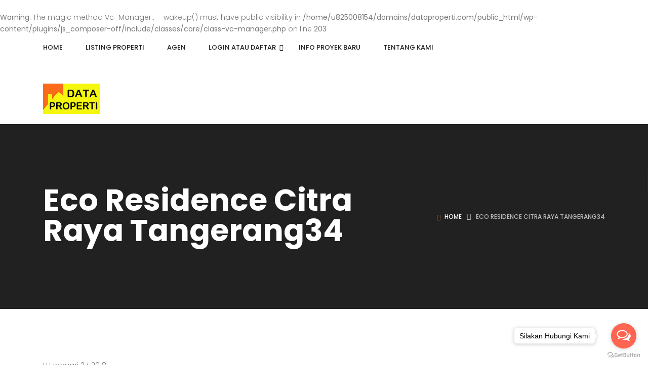

--- FILE ---
content_type: text/html; charset=utf-8
request_url: https://www.google.com/recaptcha/api2/aframe
body_size: 269
content:
<!DOCTYPE HTML><html><head><meta http-equiv="content-type" content="text/html; charset=UTF-8"></head><body><script nonce="0V7Veb8P8lVtIwBzKtJzZg">/** Anti-fraud and anti-abuse applications only. See google.com/recaptcha */ try{var clients={'sodar':'https://pagead2.googlesyndication.com/pagead/sodar?'};window.addEventListener("message",function(a){try{if(a.source===window.parent){var b=JSON.parse(a.data);var c=clients[b['id']];if(c){var d=document.createElement('img');d.src=c+b['params']+'&rc='+(localStorage.getItem("rc::a")?sessionStorage.getItem("rc::b"):"");window.document.body.appendChild(d);sessionStorage.setItem("rc::e",parseInt(sessionStorage.getItem("rc::e")||0)+1);localStorage.setItem("rc::h",'1765496047513');}}}catch(b){}});window.parent.postMessage("_grecaptcha_ready", "*");}catch(b){}</script></body></html>